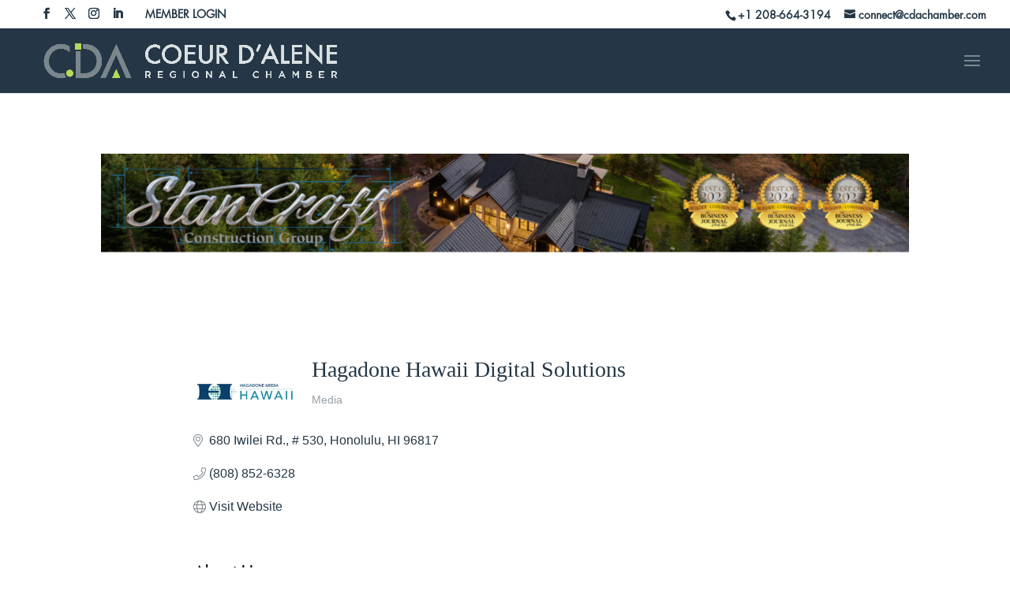

--- FILE ---
content_type: text/html; charset=utf-8
request_url: https://www.google.com/recaptcha/enterprise/anchor?ar=1&k=6LfI_T8rAAAAAMkWHrLP_GfSf3tLy9tKa839wcWa&co=aHR0cHM6Ly9idXNpbmVzcy5jZGFjaGFtYmVyLmNvbTo0NDM.&hl=en&v=TkacYOdEJbdB_JjX802TMer9&size=invisible&anchor-ms=20000&execute-ms=15000&cb=gjxus8ikc0yf
body_size: 45614
content:
<!DOCTYPE HTML><html dir="ltr" lang="en"><head><meta http-equiv="Content-Type" content="text/html; charset=UTF-8">
<meta http-equiv="X-UA-Compatible" content="IE=edge">
<title>reCAPTCHA</title>
<style type="text/css">
/* cyrillic-ext */
@font-face {
  font-family: 'Roboto';
  font-style: normal;
  font-weight: 400;
  src: url(//fonts.gstatic.com/s/roboto/v18/KFOmCnqEu92Fr1Mu72xKKTU1Kvnz.woff2) format('woff2');
  unicode-range: U+0460-052F, U+1C80-1C8A, U+20B4, U+2DE0-2DFF, U+A640-A69F, U+FE2E-FE2F;
}
/* cyrillic */
@font-face {
  font-family: 'Roboto';
  font-style: normal;
  font-weight: 400;
  src: url(//fonts.gstatic.com/s/roboto/v18/KFOmCnqEu92Fr1Mu5mxKKTU1Kvnz.woff2) format('woff2');
  unicode-range: U+0301, U+0400-045F, U+0490-0491, U+04B0-04B1, U+2116;
}
/* greek-ext */
@font-face {
  font-family: 'Roboto';
  font-style: normal;
  font-weight: 400;
  src: url(//fonts.gstatic.com/s/roboto/v18/KFOmCnqEu92Fr1Mu7mxKKTU1Kvnz.woff2) format('woff2');
  unicode-range: U+1F00-1FFF;
}
/* greek */
@font-face {
  font-family: 'Roboto';
  font-style: normal;
  font-weight: 400;
  src: url(//fonts.gstatic.com/s/roboto/v18/KFOmCnqEu92Fr1Mu4WxKKTU1Kvnz.woff2) format('woff2');
  unicode-range: U+0370-0377, U+037A-037F, U+0384-038A, U+038C, U+038E-03A1, U+03A3-03FF;
}
/* vietnamese */
@font-face {
  font-family: 'Roboto';
  font-style: normal;
  font-weight: 400;
  src: url(//fonts.gstatic.com/s/roboto/v18/KFOmCnqEu92Fr1Mu7WxKKTU1Kvnz.woff2) format('woff2');
  unicode-range: U+0102-0103, U+0110-0111, U+0128-0129, U+0168-0169, U+01A0-01A1, U+01AF-01B0, U+0300-0301, U+0303-0304, U+0308-0309, U+0323, U+0329, U+1EA0-1EF9, U+20AB;
}
/* latin-ext */
@font-face {
  font-family: 'Roboto';
  font-style: normal;
  font-weight: 400;
  src: url(//fonts.gstatic.com/s/roboto/v18/KFOmCnqEu92Fr1Mu7GxKKTU1Kvnz.woff2) format('woff2');
  unicode-range: U+0100-02BA, U+02BD-02C5, U+02C7-02CC, U+02CE-02D7, U+02DD-02FF, U+0304, U+0308, U+0329, U+1D00-1DBF, U+1E00-1E9F, U+1EF2-1EFF, U+2020, U+20A0-20AB, U+20AD-20C0, U+2113, U+2C60-2C7F, U+A720-A7FF;
}
/* latin */
@font-face {
  font-family: 'Roboto';
  font-style: normal;
  font-weight: 400;
  src: url(//fonts.gstatic.com/s/roboto/v18/KFOmCnqEu92Fr1Mu4mxKKTU1Kg.woff2) format('woff2');
  unicode-range: U+0000-00FF, U+0131, U+0152-0153, U+02BB-02BC, U+02C6, U+02DA, U+02DC, U+0304, U+0308, U+0329, U+2000-206F, U+20AC, U+2122, U+2191, U+2193, U+2212, U+2215, U+FEFF, U+FFFD;
}
/* cyrillic-ext */
@font-face {
  font-family: 'Roboto';
  font-style: normal;
  font-weight: 500;
  src: url(//fonts.gstatic.com/s/roboto/v18/KFOlCnqEu92Fr1MmEU9fCRc4AMP6lbBP.woff2) format('woff2');
  unicode-range: U+0460-052F, U+1C80-1C8A, U+20B4, U+2DE0-2DFF, U+A640-A69F, U+FE2E-FE2F;
}
/* cyrillic */
@font-face {
  font-family: 'Roboto';
  font-style: normal;
  font-weight: 500;
  src: url(//fonts.gstatic.com/s/roboto/v18/KFOlCnqEu92Fr1MmEU9fABc4AMP6lbBP.woff2) format('woff2');
  unicode-range: U+0301, U+0400-045F, U+0490-0491, U+04B0-04B1, U+2116;
}
/* greek-ext */
@font-face {
  font-family: 'Roboto';
  font-style: normal;
  font-weight: 500;
  src: url(//fonts.gstatic.com/s/roboto/v18/KFOlCnqEu92Fr1MmEU9fCBc4AMP6lbBP.woff2) format('woff2');
  unicode-range: U+1F00-1FFF;
}
/* greek */
@font-face {
  font-family: 'Roboto';
  font-style: normal;
  font-weight: 500;
  src: url(//fonts.gstatic.com/s/roboto/v18/KFOlCnqEu92Fr1MmEU9fBxc4AMP6lbBP.woff2) format('woff2');
  unicode-range: U+0370-0377, U+037A-037F, U+0384-038A, U+038C, U+038E-03A1, U+03A3-03FF;
}
/* vietnamese */
@font-face {
  font-family: 'Roboto';
  font-style: normal;
  font-weight: 500;
  src: url(//fonts.gstatic.com/s/roboto/v18/KFOlCnqEu92Fr1MmEU9fCxc4AMP6lbBP.woff2) format('woff2');
  unicode-range: U+0102-0103, U+0110-0111, U+0128-0129, U+0168-0169, U+01A0-01A1, U+01AF-01B0, U+0300-0301, U+0303-0304, U+0308-0309, U+0323, U+0329, U+1EA0-1EF9, U+20AB;
}
/* latin-ext */
@font-face {
  font-family: 'Roboto';
  font-style: normal;
  font-weight: 500;
  src: url(//fonts.gstatic.com/s/roboto/v18/KFOlCnqEu92Fr1MmEU9fChc4AMP6lbBP.woff2) format('woff2');
  unicode-range: U+0100-02BA, U+02BD-02C5, U+02C7-02CC, U+02CE-02D7, U+02DD-02FF, U+0304, U+0308, U+0329, U+1D00-1DBF, U+1E00-1E9F, U+1EF2-1EFF, U+2020, U+20A0-20AB, U+20AD-20C0, U+2113, U+2C60-2C7F, U+A720-A7FF;
}
/* latin */
@font-face {
  font-family: 'Roboto';
  font-style: normal;
  font-weight: 500;
  src: url(//fonts.gstatic.com/s/roboto/v18/KFOlCnqEu92Fr1MmEU9fBBc4AMP6lQ.woff2) format('woff2');
  unicode-range: U+0000-00FF, U+0131, U+0152-0153, U+02BB-02BC, U+02C6, U+02DA, U+02DC, U+0304, U+0308, U+0329, U+2000-206F, U+20AC, U+2122, U+2191, U+2193, U+2212, U+2215, U+FEFF, U+FFFD;
}
/* cyrillic-ext */
@font-face {
  font-family: 'Roboto';
  font-style: normal;
  font-weight: 900;
  src: url(//fonts.gstatic.com/s/roboto/v18/KFOlCnqEu92Fr1MmYUtfCRc4AMP6lbBP.woff2) format('woff2');
  unicode-range: U+0460-052F, U+1C80-1C8A, U+20B4, U+2DE0-2DFF, U+A640-A69F, U+FE2E-FE2F;
}
/* cyrillic */
@font-face {
  font-family: 'Roboto';
  font-style: normal;
  font-weight: 900;
  src: url(//fonts.gstatic.com/s/roboto/v18/KFOlCnqEu92Fr1MmYUtfABc4AMP6lbBP.woff2) format('woff2');
  unicode-range: U+0301, U+0400-045F, U+0490-0491, U+04B0-04B1, U+2116;
}
/* greek-ext */
@font-face {
  font-family: 'Roboto';
  font-style: normal;
  font-weight: 900;
  src: url(//fonts.gstatic.com/s/roboto/v18/KFOlCnqEu92Fr1MmYUtfCBc4AMP6lbBP.woff2) format('woff2');
  unicode-range: U+1F00-1FFF;
}
/* greek */
@font-face {
  font-family: 'Roboto';
  font-style: normal;
  font-weight: 900;
  src: url(//fonts.gstatic.com/s/roboto/v18/KFOlCnqEu92Fr1MmYUtfBxc4AMP6lbBP.woff2) format('woff2');
  unicode-range: U+0370-0377, U+037A-037F, U+0384-038A, U+038C, U+038E-03A1, U+03A3-03FF;
}
/* vietnamese */
@font-face {
  font-family: 'Roboto';
  font-style: normal;
  font-weight: 900;
  src: url(//fonts.gstatic.com/s/roboto/v18/KFOlCnqEu92Fr1MmYUtfCxc4AMP6lbBP.woff2) format('woff2');
  unicode-range: U+0102-0103, U+0110-0111, U+0128-0129, U+0168-0169, U+01A0-01A1, U+01AF-01B0, U+0300-0301, U+0303-0304, U+0308-0309, U+0323, U+0329, U+1EA0-1EF9, U+20AB;
}
/* latin-ext */
@font-face {
  font-family: 'Roboto';
  font-style: normal;
  font-weight: 900;
  src: url(//fonts.gstatic.com/s/roboto/v18/KFOlCnqEu92Fr1MmYUtfChc4AMP6lbBP.woff2) format('woff2');
  unicode-range: U+0100-02BA, U+02BD-02C5, U+02C7-02CC, U+02CE-02D7, U+02DD-02FF, U+0304, U+0308, U+0329, U+1D00-1DBF, U+1E00-1E9F, U+1EF2-1EFF, U+2020, U+20A0-20AB, U+20AD-20C0, U+2113, U+2C60-2C7F, U+A720-A7FF;
}
/* latin */
@font-face {
  font-family: 'Roboto';
  font-style: normal;
  font-weight: 900;
  src: url(//fonts.gstatic.com/s/roboto/v18/KFOlCnqEu92Fr1MmYUtfBBc4AMP6lQ.woff2) format('woff2');
  unicode-range: U+0000-00FF, U+0131, U+0152-0153, U+02BB-02BC, U+02C6, U+02DA, U+02DC, U+0304, U+0308, U+0329, U+2000-206F, U+20AC, U+2122, U+2191, U+2193, U+2212, U+2215, U+FEFF, U+FFFD;
}

</style>
<link rel="stylesheet" type="text/css" href="https://www.gstatic.com/recaptcha/releases/TkacYOdEJbdB_JjX802TMer9/styles__ltr.css">
<script nonce="6q-Uk3KT13wCqGvk1s0b5A" type="text/javascript">window['__recaptcha_api'] = 'https://www.google.com/recaptcha/enterprise/';</script>
<script type="text/javascript" src="https://www.gstatic.com/recaptcha/releases/TkacYOdEJbdB_JjX802TMer9/recaptcha__en.js" nonce="6q-Uk3KT13wCqGvk1s0b5A">
      
    </script></head>
<body><div id="rc-anchor-alert" class="rc-anchor-alert"></div>
<input type="hidden" id="recaptcha-token" value="[base64]">
<script type="text/javascript" nonce="6q-Uk3KT13wCqGvk1s0b5A">
      recaptcha.anchor.Main.init("[\x22ainput\x22,[\x22bgdata\x22,\x22\x22,\[base64]/[base64]/[base64]/[base64]/ODU6NzksKFIuUF89RixSKSksUi51KSksUi5TKS5wdXNoKFtQZyx0LFg/[base64]/[base64]/[base64]/[base64]/bmV3IE5bd10oUFswXSk6Vz09Mj9uZXcgTlt3XShQWzBdLFBbMV0pOlc9PTM/bmV3IE5bd10oUFswXSxQWzFdLFBbMl0pOlc9PTQ/[base64]/[base64]/[base64]/[base64]/[base64]/[base64]\\u003d\\u003d\x22,\[base64]\x22,\[base64]/DuB83w4XCoisEPcOkwr9Cw4DDoMOew5zCosK2D8Oqw4fDnFMfw5Fnw4B8DsK4HsKAwpAUTsOTwoo1wpQBSMO1w6w4Fz3Dg8OOwp8Cw4wiTMKJIcOIwrrCssOiWR1BWD/CuQ3CnTbDnMKyYsO9wp7ClcOlBAILJw/[base64]/CgcOuJMKvY8K7wrrCoz7Cl8KsdMKaOEY1w6DDhMKIw44SDMKqw4fCtSjDlsKWM8Klw7Bsw73CpsOmwrzClQg2w5Qow6zDucO6NMKPw6zCv8KuaMO1KAJAw4xZwpxqwr/DiDTCisOWNz0dw6jDmcKqdwoLw4DCsMOfw4Aqwr7DucOGw4zDl2d6e13CvhcAwpfDlMOiEQ7CtcOORcKLHMOmwrrDiSt3wrjCpUw2HU/Dg8O0eUVTdR9/wplBw5NUIMKWesKeZTsIITDDqMKGXhczwoEFw4F0HMO3QEM8wqzDvTxAw4bCu2JUwrrCkMKTZDNmT2csHx0VwqfDusO+wrZ9wpjDiUbDvMKIJMKXJWnDj8KORsKAwobCiCLCv8OKQ8KOdn/CqTPDqsOsJBPCsDvDs8Kkb8KtJ24/flZ5JmnCgMKpw5UwwqVYLhFrw4jCq8KKw4bDicKww4PCgiIzOcOBAQfDgAZ0w4HCgcOPQMODwqfDqTDDtcKRwqRwNcKlwqfDpcO3eSgaUcKUw6/CjHkYbWF6w4zDgsK1w50IcQ/Cm8Kvw6nDq8KcwrXCihQ8w6tow4jDpwzDvMOeWG9FLH8Fw6tgRcKvw5tSfmzDo8KawofDjl4pD8KyKMKjw4E6w6hWB8KPGWDDljAfRcOkw4pQwp8nXHNdwrJLRHvClx/DpsK0w5pLP8KJUhbDjsOEw7XCkT3CqsO+w7zCr8OZVMO/MmLCgsKNw5PCrj0BS0vDsXTDtjrDjsKVR0dOAcKhCsOhAEYOOh0Bw5hnOirCq2RNN0tZfsOeeB3Cu8OrwrPDpRo/IMOddRTCoUvDvMOvCGZzwrVHEibCllQ9w5HDokjDs8KycA3CkcOpw7gRJcO3K8OSRjfCtzNTwrzDrzHCm8KTw4vDlMKOME9Lwo9Tw7FoesKhK8OKwr3ClFN1w4vCuBpjw6bDtXzDu0c9wpgtdMOSG8Orwq4tDiHDmQYvGMKtUkHCqsKrw6B7w4Fcw7gowq/DjcKXw6/[base64]/w7UKwq/Cv8OJw57DrEHDuCjDvcKVNU5wQSPCg8OTwqHClBTDvSNafQ/DiMOTZcOew6t/YsKuwqjDpsKif8OtZcOgwrExwp9nw7hfwrTCvErCiF8lT8KPw5V3w5gXDHofwpo+wonDqMK9w7HDs1JnfsKgw5fCrStjwo/DpsO7e8OcTl3CjXDDlgPChsKhT1vCvsKjK8KDw6R7DgQIZVfDuMOgfjHDiGMDITl0Pk7Cs03DucK2FsO5G8OQTGHDoG3DkjrDr1RJwqUtW8O7WcOUwrPCi38VTSjCrsKvKRtUw6lywq8dw7JjWRIlw68sG3DDoS/[base64]/aMOdN8KKZxHDoMOgRcKDwr4zwrLDqBnDjidzOChjJVXDusOYK2PDncKaOcKXBkVLGcKMw4RXbMKsw6lYw43CljXCl8K/QkfCpjDDmnTDlcKyw5FdccKpworDlcOiGcO1w7vDtsOqwoRwwoHDncOqEgoYw6HDvkY1VyTCv8ODFsOZJysbaMKyO8KEDEA6w40lDxzCuDHDjX/CrMKtPMKFLcK7w4xCdmZUw51yOcOVXjsNUjbCrMOIw6IFBkxvwot5wrDDpAXDoMOQw4jDmn9jLTUtCUJKw4Y2wqhTwpxaBMORfMKVesK1Ug0NGQ7Dql0/dMO1HDcOwpPCpydDwoDDqnTCmUTDmcKqwrnCnMOXEMKUUcO1FlLDt1bCncOlwrPCicKaM1/ChsOxT8K/wp3CsD7Ds8KeX8K1EnlSbwY9MMKCwqzClGXCqcOBPMOIw4PCgz/Dh8O/wrsAwrMOw5I8PMKjCCzDjMKUw6fCkcOpw50ww5d7BTPCqVUbZcOVw4fDrn3DpMOoR8OkZcKtw7dkw7/DsVHDindHQMKyY8KbLkw1OsKNYsK8wrYcN8KXflzDlcK7w6PCp8KWZUvDi2Mtd8KhBVjDvMONw6RGw5BJJBUtG8K8YcKbw4nCv8KLw4/Cs8O8w53Cp2LDssKUw5J3Mh/CqmvCkcK6eMOIw4XDhFZww7fDoxwOwrTDqXDDgQk8ccK4wo4cw4how53CpcOXw6TCtVZeJD3DisOOekcIWMK+w6ccHVTDjsOiwrXCrB5Tw6QzZHcCwpIcw4zCgsKPwqolwpnCgMOzw6xgwqkgw4hdHBzDmVBSFidvw7QOW3d/[base64]/wqZ3Gx3DsntrP8O/w40Wwr3Dj8KvG8OgQcKvw5vDmMOsam9Ow4TDtcKwwpwpw4/DsGTCkcKtwop0wrhXw7nDlMO5w4s/QhHCrh01woA0wq3DrMOww6NJGmcOw5dpw7bDoRnCv8OPw707wqpFwpYeNsOhwrTCrwoywoQnGmATw57Dvm/[base64]/Cv8OeDMORd8Opw6HDqSfDm8K/O8Ofw65PdsKmRmvCosKIA0lZKsOtNEHDh8OofTHDlMKew5/Cj8KgGcOlaMKUSn5cGyrDscKjOFnCqsOEw7jCoMKyX33DvDk5VsKVH0/Cp8Oxw50uK8Kzw6RJJcK6MMK3w5jDucKewq7CiMOZw6h9c8KawowaLwwCwrrCqsKdHBBAMCdnwognwphHeMKuUMOkw59hCcKbwrQvw5ZGwovDuEACw7t6w6kFOFI7wozCqFZiE8Oiw7B2wp4Iw6dxdsObw7DDuMKgw5g8VcOAAW/Djg3Dg8OewqrDqHzDomvDicKJw7bCkTjDuWXDrCLDqMKZwqzDiMOASMKjw5EmFcOMS8KSOMO+CcK+w4Qcw6Qsw4DDpMK8wpxtP8K+w6TCuhloZsKXw5t9wpMPw7N/w7dibMKMDMKxKcONLzQOdhpaWi3Drx7CmcKBVcOYwpdXNQo0IMObw6nDhw3Dn0RtVMKgwrfCt8OFw4HDlcKrM8Omw5/DjyvCv8O7w6zDgDUUCsOrw5dnwoA3w75WwqdLw6lGwotKXgFVGsKAGsKPw65JVMKKwqrDqcK8w4XDisKiWcKedBTDrcKmXnRGM8KkIQnDocKMP8OePBkjKsOYBiYAwpDDhWQgbsK9w5YUw5DCpMKUwp7CicK4w6/CsD/CpAbDi8KJfwxdbys4wovCtW7DvXnChRXCtMKJw4YSwqklw650ATBMYUPCsHgHw7Apw6BewoTDgHTDhgbDi8KeKnFBw7jDucOmw6fCoTzCqsKeesOuw4ZKwpMSQypUQMKywrzDucOdw5nCjsKkY8KBMyrCmQBfwojCtcO/[base64]/[base64]/DgsOyw4TCgnR5w61lwr/CqTbDshtFw7LDnBLCmcKYw7oCR8KxwqfDpFXChW/DhcKKwr0zFWMuw5UPwo8sdsO5KcOOwr7CpibDn2PCgsKtYQhCc8KnwobCnsOYwofCuMKfNDZHTQDDp3DDjsKQc25JX8KUd8OZw5DDt8O4CMKyw5AaWMKMwqtvFcOpw5nClCJkw5bCq8KHcMO/w7ECw5NRw7/[base64]/DuT/CjXRBfS3Ds8OCWcKewqVxw4kEYMKgwprDtV3DrDt6wpM3KcOgAcKXw57CqQ9hwqdVJC/Dh8KowqnDgGXCtMK0wq1xw6NPSEnCuzADXUzDjUDCgMK7WMOiMcKHw4HCrMOgw4srAcOowpQPak7Dt8O5My/CimIdPRHClcO8w6vDrMKOwps4wpPDrcK0w5NWwrhYw4wGwonCly1Lw7krwqwBw6k9esKXcsOLQsOgw5ExO8KHwqU/d8OPw78YwqNKwp5ew5zCtMOaE8OAw47ClAkawoMpwoIjTlFgw4DDusOrwrjDvjPDnsKqYsK7wpo1dsOGw6dJGVrDlcOBwqjCmUfCgsKyD8KcwozDhEfCg8K7woYawrHDqhJGaiANVsOgwqUcwozCqMK1dcODwpXCgsKAwrnCtsOTLQ8IBcK/OcKWWAA7KkDClSNOwq4UWUnDlsKtGcO2ZcKlwqpbwpXCnhECw6zCgcKVO8OWIiXDnsKfwpNATQrCicO0bVZcwrogesOrw6Uiwp7CmQzDlDnCjAbCncOYMMKnw6bDtnnDksOSw6/DhQQmLMKyNsO+w4/[base64]/fcKCwobDr1QPc8Kiw5AOKMOBMlfCrsObw5zCvcOIwrAbQnw7PGcwTTRPV8O8w5R6Cx/DlcKBBcOsw4Ycf1LCiwrCqFvDn8KNwq7DhB1LX00Lw7NRMCrDsQFlw4MCNsKsw7XDvXDCtsK5w4FAwqDDs8KDS8K2R2XCgcO4woPDicOfCcOww5zCnsK/w4Ukwrs4wpdewo/CkcOew5wXwpbCqMKgw5DCiC9PGcOrJMKkQXbDmFQPw4rDv0Mrw7TDrx9vwoMAwrzCvxrCuWF2FMKywppiKcO6IsKuH8KHwpQ/w5TClj7CocOHDmAnFSfDrUXCrzxIwpp7b8OPEGRmS8Odwp/CvExmw7tmwqfCli5kw5rDiTUecBzDgcOkwqQSAMOAw4DCnsKdwoZZCQjCtF82QGkbGsOUF0FgbGHCqsO/aDxLTFVvw7XClcOywpvCjMO9Y1s8PsKVwo4Gwr4fw6HDs8KDPzDDnSduZcOvdRLCo8KmKDzDsMOzMcOuw7pewpjChQvDlHDDhAfChHvDgF/DlsKSbUMuw51qwrArAsKEbcKDOC0JHy3CgxnDoTXDj3zCvVDClcKvwo9yw6PDv8K0HErDvgnClsKbfHDCm1/DlcKow7cdM8KEFk8Rw7HCpUvDsSrDg8KAWMKuwqnDmjM6R3/ClAvDuGTCkgYNZzzCscO4woE3w6jCusK2OTfCnyFEb0nClcK3woDDtRHDt8OHM1TCkcOuL1Z3w6d0wojDl8KMZ2zClsOJBEoZacKkJFDDrxvDqsOhEmDCtSsnDsKJwrjCjcK7d8OpwpjCpxgSwphvwqxaSg7CoMOcAMKuwpp4OHNEPwNlJcKaWChYd3/[base64]/CiRDCrsOYIl/CnsO/w50WwrjCmR3CtcOoFsOMw5YWJHEYwqXChzhTcgPDpFs5ajAww64Lw4XDhsOaw40kKzsZPyd5wovDvXnDs0YKLcOMFiLDt8OfVibDnBXDlcKeGjp6QsKIw4fDmUsxw7XCuMOqdcOKwqXCiMOiw7Ndw4HDrsKxYWjCvEp/wo7DqsOYw4VCfhjDgcO/QsKbw6kTHsKPw4fCg8Opw5DDt8OmGMOEw4XDocKPd10vSQwVIWwGwqskSRlLJXExFsKwGMOof1/[base64]/DvxTDt8KkE8O6d35Iwo/DucK3XRpLwpAfb8K9w4nCrBHDrsKmXibCqcK7w5XDgsOzwoI+wrfCoMOkbHcdw6zClHHCli/CsWYHZzYHUi8fwojCv8OLwo0+w6rCo8K5TkTCuMKhGyXCuXTCm23DmywPw7pww5PDrwx1w7zDsAVmCgnCuSBPGHjDmCF8w6jCs8ONTcO2woDCtMOmb8KyZsOSw6I/w6U7wqDChAfChDM9wrDCkwdpwr7CkDjDo8OlYsO7SlEzA8K7CmRawoXCrMKJwr5ze8OxQ3zCrmDDmCfClcOMJi52KcO7w6DCjBrDo8OGwq/DglFHe0nCtcOTw4rCvcOKwpzCozFGwrDDl8O1wohow7gow6AUJ1A/w6rDhsKRGybCmMOkVRXDvhnDqcOlHRZIwoQHwpYdw5pqw4nDuSQtw54YDcOrw6kSwpfChgZYb8O9wpDDhsOaCMOBdzJ0WW43IDXCt8OPU8OvGsOaw5c2TMOMCMOwa8KsQsKWwpbCkTTDhzNebSrCisKkeh7Dg8Otw5nCjsO9fnPDncOrVA9DVH/DjnADworCiMKsZ8O0a8OSw6/Dh1vCn0h1w6/[base64]/woBNM8OqwokFw5rDi8KPTnrCjMKhQVrDlSwZw50sYsKEQsOZGsKrwqoWw43CrmJ7w7o6w6Euw70zw4ZuWcKgN3USwqFEwohuCTTCrsOww67CnS8ow6NsXMKlw5nDucKBdx9Rw7DCgWrCgDjDrMKHaTwBwqrDqUwGw6bCjCN1ZkLDn8Owwqg2wo/CpsO9wpslwo41UcOTwoHDiVXCtMOhw7nDvMOVwpYYwpEIBGLDlwtFw5N4w7UzWjXCiQZsJsO1RzwNeR3DnMKzwpfCslXCnsO1w5MHKcOuMsO/w5UPw7bDrMK8QMKxw7wqwpQQw7lHUkbCvSkfwqtTw5kXwpbDpcOuLMOjwobDqDciw7QbQcO/QU3CrR1Ow74XDW1Rw7/CrHBpRcKAQMOVWMKLJ8KXQF7CrBbDoMOuGsKsDhfCtVTDtcKVDMOjw598RsKPCMOOwoTCocOEwpAAVsO/wqfDvgbCl8Olwr/Ci8OrO0RrICzDlUDDiysXAcKoIxbDoMK/[base64]/PHXDhm1sN1/Cq8OqdMK/YcO7w4hFVMKLwoNTeXAoBwPCvl4eHw9Sw5hSSwwsUicxG2okw7lsw78QwpkRwrfCsBcpw4Y/w7Z0QcOOw7oUD8KdKsKYw5Fuw6ZnZUlowq1vD8KSw6RowqPDvXZgw79sf8K3eTxcwpDCtsKuYsOVwrs4KQQaSMKcMFHCjiZ9wrLDsMOdNnjChx3CuMOUG8KNZsKlXMOOwrjCnkwXwrUBwqDCv3jDgcODCcOqw4/[base64]/[base64]/[base64]/w5BFw6wbTgI0PcOBHmbCrl/[base64]/Dv3EyDcOCw5BXw5trw5UlCcKxZcKgPsOPasOnwoEuwp1ww5cSX8KmDcOECsKWw6PChsKvwp7DmxFZw7vDkkw3G8OOSMKZa8Kpd8OlEBdSWMOOw6zDkMOfwo/Ct8K1SFhvdMKlc3MMwr7DlcKJwo/Dn8K4C8O7Sx0SZFYpb0djVsOoYsK8wqvCu8OVwo0mw5fCnsOjw75nScOeYsKNVsOgw5Aow6PDk8O8wprDiMORwrkOJ0bDuU7DgMKECiXCpcK7wojCkRrDsVrDgsK/woNhBMKvU8Omw4HCvCjDrw05woHDmsKIXMOzw4LDtsOEw7p/AsO0w5XDv8OvcMKDwrBrR8KBWDrDi8Kcw63ClWcSw6DCscOXZkfDlELDvMKcw7Yww6IhFsKpw795UsOfUjnCoMKBNTvCsVjDhSxvSMOpdw3Dp0rCsBPCpXjCmnTCoz8QUcKjEMKfwqXDqMKMwoHDmFrDlWfCmmLCoMOlw5kvOj/[base64]/Cp8KJIFdiH8OLRMKYBUE5w5R2wr1Rw78Xwp40wqTDsQDCnsOKbMKyw5REw6zDo8K7LsKHwr/DnVN6FzHCmm3CgMKCK8KWPcOgfCkSw4Uyw4bDrHlawrrDrVpUbsOVPG/Ds8OEN8OLeVRsCcOIw7U7w5MEw6PDvDLDkV5mw7cRSFTCg8OEw7TDp8KxwpobZj5Ew4lUwpTDqMO9w6UJwpRkwqnCrEQ2w65Xw498wpMmw6hiw4TCgsKWOkjCvztRw7Rqahonw5jCp8O1PMOrJm/DnsOSYMOYwpLCh8O/AcOpw5vCicOXwrZow4QkLcKlw5AbwrIZPH1ZaFVVBMKSPX7DusK8bsOTZ8KGw5wKw6l0eR0nZsKPwr3DliUNB8KFw7nCjcOFwqXDhAEtwrTCn0NWwqAvwoFkw5/[base64]/[base64]/wqrCmSrCp8OhwqXCqDdRHRZwSyXDtWBVw5rDgylhwoFZMlrCg8Oow73DlcO4fErClw/[base64]/[base64]/CqFjCrDTDuXXCsQtMw4QvLiA5GmVkw40JbsOXw47Dk0PCocKoDV3DgDTCiTfChRR8ckAcbxctw7JWHcK/e8ODw6ReeFPCqcOWwr/DrT/Ct8OOYS5XWAnDnsOMw4cyw79tw5fDjlQQEsO7M8OFNX/CjSkpwrLCj8Ktw4MNw6YZcsOBw5Iaw657wo5GVsKtw6HCu8K/CsKvVlfDkwA8w6nCoR/[base64]/w5sQL0rDg8OAw4jCtcO+w69DwplQRlrDixDCsB3CpcODw4rCni0HasO+wqbDr3tAAxbCnAAFwoR5WcKUQgJKVnfCslhfw54ewpnDgjjChkYMwqwHNWbCsnLDk8OBwr5CbU7DjMKFw7fChcO4w4sjYMO8ZCjDlcOQGgtGw7wQWzxsWMObMcKLGH/[base64]/CkWkHAcOkBHp7wr1BZcKLGsK9w6rCqhtIwqprw5fCqRXCimTDisK/LwbDvjTCnHhMw7syBSHDlMKzwqUtEMO7w5DDlGnCvmnCjANRa8OZbsOAKcOIBzguBH8RwpkBwrrDkSYeMMOTwrfDkMKOwpstVMOUacKsw68Nwo8zD8KAw77DjCnDvH7CjcO8cS/ClcKzCMO5woLCmXYyNVDDmA3CosOvw6FyJsOVGcKowp9Vw5oVTXvCq8OiHcKBKjpCw5HDiGtuw7BSU2DCsjJ/w5V/[base64]/CvcOeeMO9cETCrsK+wpnCtsOHw55vwpnCjSIDcBJOw53DosOhMQk8HcKtw5FtTW3CrMOHEUbCq2JIwokxwoc6w4dPGBABw6HDrMKefC7CoQtrw7nDoU9rdcONw6PDncKKwp9qw6tTD8OHBlDDoCPDolVkTcOewo0rw77DtxB7w5BNRcKJw7zCgMKIUz/DuXlFwp/CkUd1w65makLDpgvCrsKRw5XCszzCmzzDqVRjeMKawrLCj8K7w5XCrT1iw4LDhsOLNg3Co8Okw5DDtsO4SVAlwrTCkSogLEoVw7DDqsO8wqrCvGpmLSvDizrDrcK/[base64]/[base64]/DphXDuSokTml1w73DqcKrw4k+wpUWIMK+wpUNwrnCv8ONw7/DujjDksKbw6jCiWomNSLDt8Oyw55HNsOTw4NDw4vCnXJdw7V/ZntEOMOnwptVwoDCucK9w4hOKcKNAcO7esKtMFxaw41Nw6PCucOGwrHCgX7Cv1FfZmcuw4PCkh8Rw75UFcKlwphxV8OdaRhdblkTS8KkwqjCt3wNJsKOwqRFaMOoHcKmwq7DlVc8w7HCi8OAwqhqwopGQMORwr/DgBPCh8K3w4vDpMOPUsKaWybDiRDDngHDoMKtwqTCh8Kjw6xJwqMJw5LDuxTCu8O+wqDCmlzDpsK+B3M7wr5Rw6Q2dcK7wpQ5RMK4w5LDlhLDsnHDqRwHw5E3wqDDiU7CiMK/LsOJw7TCnsKQw69IawrDp1N5w54kw4xtwqJrwrl3BcKWQBPCjcOkwprCusKgQjtswrV5VmpDw4rDvWbCl3YpcMOwL0TDglfDg8KUwrbDmTkDw7bCjcKiw50OScKRwo/DgTbDgnzDjjA9wqnDv0fDk3AWLcK7CMOkw5HDu37CnWfCmsOcw70pwph5PMOUw6QGw7sDbMK+wrYuLcKldgFVQMOjRcO9ChgFw5Q/woDCj8OUwqtNwoTCrBvDuyB/MgrCrSbCh8Olw6h/woTCjwnCkDV4wr/CncKDw7LCkT8JwpDDinXCjsO5bMKRw7DCh8K1wq7DmmQYwql1wrfClMOUNcKHwojCrxIuKRV3bsKVwrJITAt1wpt9T8K7w6rDusObAA/Dn8OvYsKSU8K2MmcKwr7Cj8KedFfCi8KtCmzDjMKmR8Kywqw5QBnCpMK7wpTDtcOlXMKXw4NEw41lKhUKfXwbw6DDtMOOfwEeFcKkwo3Cq8K3wq84wo/[base64]/DsDVJw6nDvcK4BsOzwrzDmlTCvcKqSEHCq0lGw4kgwolFwrVHfcOTHn0JV2RBw5kGCg3DtMKGccOZwpfDnsKTwrd0BmnDtx7DulVaLAjDscOqAMK2w60ca8K2FcKva8KAwpE/fyUZVCzCkcKDw5MJwrzCucK+wrw0w7t1wpUYL8K5w5JjQMKHw4tmAXfCt0RFBBPCpV3CswUjwq3DjRHDlMOLw5fCnDg1UsKrTDE/W8OQYMOJwrPDpMOcw4oJw4DCusO0a0nDkG8dwoHCjVJCZMK0wrMcwr/Cjw3CqHZ8VhsXw7nClsOAw7hkwpc4w5LDgcKPGSzDpMKdwrs1w48fFcORTz3CtsO5wonCl8OVwqDDp2cUwqbDm0QUw6MPWkLDvMONJwVqYAwAY8OuF8O0MkBeH8Otw6LCvVAtwq15WhTDhHpTwr3CqXDDn8KXDThQw5/ColRswpPCpQNHQ3nDoxXCghLCucOWwqTDrMO4cWHClSDDt8OGJRd0w4nCpFtFwqp4bsKBN8OybhN5w5EHXMOGP3okw6oGwpPCh8O2R8OiZC/ChybCrwnDs1rDl8Otw5HDgcOQw6I/BcKEfRtFIgwsHDbDjWPClyfDin3DkVRZM8KoJ8OCwo/[base64]/DmcOTGAzCkcOWwoDCux/Dvg5fIy4cABfCnUHCrMOySA9vw67DkcKzN1R/[base64]/DjMKvS8K1bj/CqMOAw6DCicK1w4fDmcKywqfCpSfDnsKRwrkkwqPCisKkKH7CsgBJX8KKwq/DnsOTwq8Dw4ZScMO6w4tQHsObR8OkwprCvxAPwofDg8OhWsKGwpxGBkcMw45tw7XCiMOMwqTCvjXCusORRiHDr8O1wqTDs11Pw6hUwoJTVMORw7MNwqHCrSoQRztjw5DDh0rCnkIdwpAAwp3DrsKRKcKawqxJw5ZAacOjw4p5wr8Rwp/DnQ3CisKewpgESi5jwp1KGAPDlD3DvFZddyZew75RM0JfwoEXG8O/bMKvwrTDqXXDncKzwoDDgcK6wrlgVgPCuVwtwotZIMOEwqfClmhxI0jCgsO8G8OBKhYBw5DCqFzChXpRwrlZw77CncOpRjdzeXVSb8OSVcKFa8K5w6HCjsOewpgxw6gcF2DCkMOEYApFwr/DtMKubywNY8KEFGjDp3xVwqw6E8OOw74DwpRBAFd3JRk6w5MpI8OJw43DsC03WCHChMO/bRnDpMOywocTMDI1NGjDoVTDt8KZw7PDgcKqHMOVw4NVw7/Cu8OIfsOgaMKyXnNEwq8NNcOHwowyw5zCmEbDp8KDF8Kzw77Cm2XDtH7CqMKSY2EWwrMld3TCqHvChEPCo8KvJhJBwqXCvVPCg8ORw57Dm8K3dDsWZsOEwpXCsR/Dr8KID15Yw74JwojDlUTDkhlgCMOsw4bCqcOvG2TDn8KaWhbDq8OURR/[base64]/CuMKtZsOGwpjCpMOEwp1MwrBPaRkRUykwBF7Ctk8eLsKXw67Cigw7Ax/DtiwQe8Kqw7fDoMOlUMOQw4Zewq07wofCqzpmw4Z6YxcseSdMF8OxG8OIw6pSwpjDqcKJwop6I8KZwphrJ8O3wrIrKwYgwpp/wrvCjcOkLcKEwp7DlsO4w4bCt8K0ZF0EGSLClWBZb8OIwrLDp2jDgRrDokfDqMKywr93ESPDny7Dk8KBWcKZw78ww5RRw4rCuMOgw5l1Wh/DkAp6SX4KwqPDl8OkA8OHw43CiWR1wqUJWRfCksOjUsOGLMKpQsKvw4bChEl7wr/Cu8Kowp5nwpDCgW3CuMKwYsOaw6Zsw7LCuy3CnQB7fAzCgMKnw51IUm/[base64]/wrrDmTMBwoA3w4U1w6sPw5IXTSXDlzkvF8Kaw7bCnsOuYcKrSj3DvVsowqchwo/CiMKrRm1mw7/CncKYPmrDmcKpw6jCs2/DjsKTwqkJK8KMw4BHewLDt8KWwpvDnwLClS/Do8OXAXnDnsONXnnCvsK6w4omw4DDmitbwp3DrV7DoTnDoMOTw73DkGMpw6vDqcK0wq/DhXzCkMKAw4/Du8OVWcK8PA8VNcKUVkgDbH0pw507w6DDlAXCgVLDvcOPRS7Do0nCmMO6L8O+worDp8OnwrIVw4/Dun7Ckk4JDHkvw7fDph7DqsObworCtsKIeMKtw6A6KVtKwpt3QV4FCGVcB8OaNQ3Dl8K8RC4qwq89w5TDr8KTfsO4RjvCkHFtw4sNClbCuGQResOIwqfDqEfCpVdDdsOeXihdwqzDo2Miw5kYasKYw7nCgsOnAsOHwp/CgkrDqTUDw4Zrwo7Dk8O6wrNhOcKEw73Dp8Kyw6YdC8K6UsOHC17Cgz7CssK1w6VES8OIGcOvw601AcOcw53Cln8Ww6LDigvCkQcUOgJMwo4HT8KQw5/[base64]/PsKwOkNqacKpaznCrMKdNkF4wq4ZwpV5eMONccKhdgV6w7Yfw6zCsMKNZS/[base64]/[base64]/CswXCvg/CtTjCk8O1wo7CiMKQY8Otw7t2VMOow6Iaw6pNScOFTCfCmVl8wrPCu8KtwrDDgU/CkgvCo0xHbcOuWMKYVBTDi8OwwpJJw7JiSDjCngvClcKTwpzCqsKswrfDusOCwpjCu1bCkBQMDQPCvyBLw6fDjsORLDgsVipaw5/[base64]/CvVpJw4vDn8K4ak3DmcOJwoI9wrQpI8K1JsKHZ3LDglDDkyYXw7kPZ1HChMKxw5bDm8OLw5XCh8Kdw6cTwrB6wq7DocKywpPCo8OSwp4Ow73Ckw7DkGwgworDr8Kxw5fCmsOTwq/CgsKbMUHCqsKvUWkAC8KQD8KhXlbCrMK6w6lHw5LCusOOwqHDuRRdbcKWHcKlwoHCgMKjNknCpR5ew4rCp8K8wqzDpMKDwoc5w5sFwrnDmsOEw4vDjsKBJsKsQT3DtMKTJMKkaW/DgMKUAVjCk8OlR1vCkMK2PcODRcOXwrQuwqUPwqFBwqbDohHCtMOBWMKUw53Dow3DjiIGFRfCnQMNUVXDhCfCinbDk27CgcKdwq0yw4PDl8O2w5s0w64VdEwRwrAzCsO9YsOgKcKgwpZfw7Atw6PDijPDkMKxE8KTw57ChcKAw7hkQ3/[base64]/fMOKw6Rew73CssKtP2khw7/[base64]/GAbCmsO0wpXDrsKSw7nDpkNDfAg0SCJ3HsOlw5tZRF7DkcKfHMKMVznCgyDCtDnCh8OOw4bCpS3DrcKCwr3CtcO5C8O4OMKuFGnCqEYXbcK4w5LDqsKzwp3DoMKjw5N0w6dbw4bDksKZZMKOwozCu2zChMKAX33Dh8O/wrAzEBnCvsKCJMO1RcK7wqzCosOlTh/ConbCnsK4w5U5wrZCw4xmVHM/BDdjwoLDljjDlRpoYDFVw5YHbxI/OcOZI2F1wrgsVAI2wqkzW8KMcMKiXDTDjW3DusK9w7jCs2XCtcOrITYLGnvCt8Kcw7HDsMKITsOJZcO0w4vCsAHDhsKGG23CgMKHD8K3wobDssOUZCjCgzHDm1fDgcOHQ8OSScOXH8OIwqguGcOLworCmMK1dRLCjjILwqrCj10Pw5dYw4/DgcKUw7E3AcOkwpjDh2LDo2DDvMKqCUtVVcOcw7DDkMK8NkVJw6TCjcKywodEYcO5w4/DnwZUwrbDsxAxwrvDuRY5wr9xOsKkwpQKw6dpSsODdGLCqQkSe8KXwq7DnsOVw6rCtsKww7JuYBrCrsO0wo/CsBtVWsOzw4h8HMOswoVuZMO1woHDqhJEwp5cwqTCuHwbV8Ouw67DiMOGEsOKwqzDvsKrLcOvwpDCiHIOBnVfSA7CvMKow7BhMcKnUjtnwrHCrGTDgU3Dm0MDNMOFw4sWA8KXwqUvwrDDs8O3Fj/DuMKMJDjCi2fCscOQVsO2w43Cl0MEwonCgcO1w4jDnMKvwp3Cn145OMOIIlZsw7/CtcK7wpXDrsOIwofDlsKwwr41w5hgbMK1w7bCjBYTVVQVwpI1S8KFw4PClMKJw7Uswo3Cj8ODMsO9wozCrcKDbFLDr8Obwq4aw4lrw7t4ei0lwrFWYEEOLMOicnvDlwcDB3VWw47Do8OwLsOAXsOuwr4fw4xGwrbCv8KXwrDCssOTEADDq1/[base64]/CjGDCmMK1PgZAQ1VlwqMrwqVIeMKHw5hyQlfCjMO7w6vDvcKDYcO3QsKow4rCl8KXwrXDjCvCk8O/w5rDqsKPWGMuwp/DtcOqwp/DvXdWwrPDk8OGw63CtCVTw5A2HsO0WhbCh8Oiw6x4RcO8OlbDiVlBDhNad8KMw5RiLFPDh3DDgiFvO1t/SzXDn8O9woPCoFLCjyczWBJ/wqR9EXwsw7DCoMKBwrhkwqh/w7TDksK9wqU6w4MkwovDpS7CnnrCqMKXwq/Dgx/CnnvDnsOYwq0ywq1Bw5t7D8OVwo/DiAITY8KAw6UyV8OZFcOFbcKlciAhasO4V8OYR1x5QFlIwp9hw6PDlSshScKGWFsjwq8tIGDCuETDjcOKwpkEwobCnsKUwpDDo1jDrmkrwrwOPMOqw6wLwqTDgcO/[base64]/DkMOmJsOvSsKdwqJGdjFowrXDvV04RsOHw7nCq3oZVsKIwp5Qw5YoUTo/wrFSAGQNw6dKw5s/biAwwrXDnMKpwow0wptrDh7CpsOcPzvDt8KKLcKCwrbDtR40cMKewoBQwocnw6prwp4EMFfCiTbDksKXfsOIw5oyfcKrwqvChsODwr4zwrgxdzsYwrrDqcO8Ch8HSzXCq8ONw4gcw4QfdWInw5nCpsOaw5vDuh/DosOpwq50JsKBdyUhMSYnw4bCrFTDn8OmQsOWw5URw6V5wrRdeHDDm2J/OjUCVW3DgA7DhsOtw70jwpTDkMKTR8KYw7F3wozDjXbCkhjDnhQvWlpGWMOlJyghw7fDtWg1NMOOw4EhZHzDiyJEw4RWwrdaNWDCsDk0w7/ClcKBwrJQTMKow6MyLx/DtQYAOHxTw73CicKoTyBvw57CpsOqwp3Dv8OzBcK2w6LDn8OWwo5Yw6zCmsOow4A6wprCrMOWw73Dnjlcw6fCqwvDqsKgNFrCmlPDnB7CrD9aT8KZC1TDlzp3w4Rkw6t4wojCrEoWwplCwo3DusKDw4tvw5jDrcK6OjQtBcKOL8KYOsKgwp/DhXfCqinChicjwpzChHfDtUY4XcKNw43CncKkw6/CmcObwpjCncOGacKYwqTDikrCsmrDscOYf8KuN8KPPx1Kw7jCjkvCscOaUsONVMKdBQcAbsO3HcOIVAjDiQR1TMKYw7DDt8Oow7/CozAyw4o6wrN8w55dwqHCrhnDnjEUwo/DhwHCicORfQoFw4Bcw6g8wpcnNcKVwp87N8Kkwq/Cu8KPVMKScjZFw5/CmsKEAEJcBm3CiMK0w4nCsTnDigDCq8KuFR7DqsOgw7rCgh0cUMOowqA8TnIYR8Olwp7DuC/DrnQ1wq9/ZsKqYBNhwoLCrcOoZ3owQyXDtMK6H3/ClwrCjsKfLMO0amQewoxvBcKEwq/DrCJTLsO4OsOxM0TCpsKgwqxcw6HDu1TDpcKpwrkfTw4Xw7vDqMKxwr9Ow5RuGMOhSjtnwo/DgsKUN2TDvjPDpwJyZcO2w7VYPsOzWH9Xw5PDowFrTMKYVsOcwqHCg8OGC8KowpHDhFXCusOBC2FZQxc8TGXDnTrCtcKHH8KNAsOKTnvDqFQpbxJhFsOEwqkOw5nDiDMiA3l2E8OnwoBCbGZabBpjw450woMsNXIHDMK3wpp/woRvHVk6Im5yFEbCrcOfOWITwp3CrsKyAcKhC1jDmSbCowg8fwLDvcOdV8KTSsOGwqDDk0bClRFyw4bCqRLCvsK7wo89V8ObwqxhwqkswqTDmMOlw6fDvcOfOMOqKwwBH8KsLnQZYcK2w7/DlW/ChsOwwqfCjMOjDDzCqjJyWsOFahjDhMOAIsOmHWTCqsOPBsODWMKyw6DDpEEuwoE9wqHDkMKlw45RTlnDh8O1w5B1DgZxwoRzSMOCYS/DvcOZEXk+wp/DvUs8JMKeX2HDqsKLw7jCqV/[base64]/[base64]/[base64]/CMKBw7sDNsKjwrDCg8KOUcKlw7Q/bHEsw4LDgMK3exrDicKMw7p2w6jCgQAswrcWZMK7wqjDpsKWL8KHRzrCuQE8SEzCnMO4B1rDoBfDjsO/[base64]/CsSrDmANOw6XCsCxYEl/DvcOLLcKyw6ZkwrQHV8OhwqHDh8KFZhjClHN6w6nDqGnDuFwzwrIAwqXCt0EhMDcWw6HDvQFlw5jDmsK6w7AnwpEiw6rCsMKYbxo/Iy7Dr2BcfMO/OMKha1TDgsKiYFBzwoDDrcOvw5/DgUnChMKvEm4Owpx5wqXCjnLCosOUw4fCqMOhwrbDnMK1w6xyWsKaH0hYwpkGYExsw5U8w6rCp8OAw49UB8KuQ8OsAcKbNnDCi1TCjzgiw4vCrsK3YRINfWTDhA01IkLCsMKnQmnDuCDDmnPCmk0Cw4drKDLCl8OKasKDw47CssKSw5vCg28mKsKxGgbDrsKgw5DCgi/Cn13CucO8f8KbasKNw6ZTwpjCtgs8G3d8w4U7wpxyO3pHYn5fw4cNw61ww47Dh1QqW2/Ci8KPw4NKw7A5w6nCisKWwp/DssKKVcO3UBxow5RBwqEjw6MjwoRbwqvDvWXCpQjCkcKBw5kjaxFcwoXDiMOjLcO5dSIxwo8cYiYiEcKcUQE4GMOnf8OuwpPDpMKJcz/Cg8KLXFBJWSMJw6vChhbCklHDu1h+b8KfWTHCs3ZnXMKFK8OLHMOxw5zDmsKFc18Bw6HDkMOFw5cfAShTQE/[base64]/DvkJ+N8KuXsO0FcKGA8KMaWvDjyXDqE3DhEXDiinDg8K0w6YQwpx0wpbDmsKcw7/DlSw4w6gRX8KRwpLDmcOqwrnCozRmbsKufcOpw7lweRHCnMO/wokWNsOIUsO0aHrDicKkw4x5GFNodzLChwPDi8KrNhrDl3d4w4DCoGbDkR3Dr8KWCEDDhFHCtcOIb3oSw6cNw6kHIsOlT15zw4/CpSTCmMK+KwzCrVjCk2tDwrvDlBfDlMOtwoXDvghndMOmTsKpw580b8Kyw7BBWMOKwq/Dpxs7MX42JAvCqBpbwq1FRG0Qazxkw502wobDmBV0A8OQdEXDlAnDjALCtMKAXMOiw5R1SmMmwrY5Bg4rE8KhZjI4w4/DoHVYw69Pa8KVbAgyLMOcwqTDusOvworDpsO9RMORwpwkGsKDw7fDlsOnwo7Dg2USWD7CtWR8wqzCg1rCtG0Lw4dzbMOtwqLCjcKdw6/DkMKPEyfDsX8kwr/DucK8CcORw6wCwqvDt03DnxHDpl7CjgNWU8OQUzTDiSsww4/DgHtiwr9iw4EDNkbDmsO+LcKcXcOdYMOZecKSQcOcRzZRJ8KYdsOYT0YQw7XCtQ/[base64]/CixTDjcO1Z1Qew7PClsK3OcKub1DCncORw4/Dj8Knwq/[base64]\x22],null,[\x22conf\x22,null,\x226LfI_T8rAAAAAMkWHrLP_GfSf3tLy9tKa839wcWa\x22,0,null,null,null,1,[21,125,63,73,95,87,41,43,42,83,102,105,109,121],[7668936,496],0,null,null,null,null,0,null,0,null,700,1,null,0,\[base64]/tzcYADoGZWF6dTZkEg4Iiv2INxgAOgVNZklJNBoZCAMSFR0U8JfjNw7/vqUGGcSdCRmc4owCGQ\\u003d\\u003d\x22,0,0,null,null,1,null,0,0],\x22https://business.cdachamber.com:443\x22,null,[3,1,1],null,null,null,1,3600,[\x22https://www.google.com/intl/en/policies/privacy/\x22,\x22https://www.google.com/intl/en/policies/terms/\x22],\x22K96aa1+DJpbT7VAFyWASBMUPg2u2EtmXjJlrM/yPAGI\\u003d\x22,1,0,null,1,1765164790927,0,0,[23,225],null,[187,126,55,52,190],\x22RC-_oPtTPM7NThVHA\x22,null,null,null,null,null,\x220dAFcWeA4AxJ0xyyIUq-6fbPg4RhpZUnZx18uLOqtnBy6-RFmpaXng0AlCyFCsUBIoU5kvOUHKqbYSO1fZJekrzpkC5F10h50DDQ\x22,1765247590996]");
    </script></body></html>

--- FILE ---
content_type: text/css
request_url: https://cdachamber.com/wp-content/plugins/easyappointments/public/css/easyappointments-public.css?ver=1.4.2
body_size: -139
content:
/**
 * All of the CSS for your public-facing functionality should be
 * included in this file.
 */

.easyappointments-iframe {
    display: block;
    min-height: 1000px;
    border: none;
    margin-left: auto;
    margin-right: auto;
}


--- FILE ---
content_type: application/javascript; charset=UTF-8
request_url: https://cdachamber.com/cdn-cgi/challenge-platform/h/g/scripts/jsd/5eaf848a0845/main.js?
body_size: 4731
content:
window._cf_chl_opt={xkKZ4:'g'};~function(N2,R,A,y,h,d,g,M){N2=n,function(V,D,Nk,N1,E,P){for(Nk={V:486,D:556,E:547,P:497,e:463,j:548,B:471,Y:443,a:506},N1=n,E=V();!![];)try{if(P=-parseInt(N1(Nk.V))/1*(-parseInt(N1(Nk.D))/2)+parseInt(N1(Nk.E))/3+parseInt(N1(Nk.P))/4+parseInt(N1(Nk.e))/5*(parseInt(N1(Nk.j))/6)+-parseInt(N1(Nk.B))/7+-parseInt(N1(Nk.Y))/8+parseInt(N1(Nk.a))/9,D===P)break;else E.push(E.shift())}catch(e){E.push(E.shift())}}(N,993073),R=this||self,A=R[N2(500)],y={},y[N2(543)]='o',y[N2(546)]='s',y[N2(498)]='u',y[N2(483)]='z',y[N2(484)]='n',y[N2(478)]='I',y[N2(458)]='b',h=y,R[N2(524)]=function(V,D,E,P,NP,Nz,Nx,N7,B,Y,I,o,T,C){if(NP={V:521,D:531,E:451,P:521,e:531,j:534,B:526,Y:441,a:526,I:441,v:510,o:520,T:456,m:518,C:507},Nz={V:477,D:456,E:490},Nx={V:542,D:440,E:438,P:487},N7=N2,null===D||void 0===D)return P;for(B=c(D),V[N7(NP.V)][N7(NP.D)]&&(B=B[N7(NP.E)](V[N7(NP.P)][N7(NP.e)](D))),B=V[N7(NP.j)][N7(NP.B)]&&V[N7(NP.Y)]?V[N7(NP.j)][N7(NP.a)](new V[(N7(NP.I))](B)):function(s,N8,S){for(N8=N7,s[N8(Nz.V)](),S=0;S<s[N8(Nz.D)];s[S]===s[S+1]?s[N8(Nz.E)](S+1,1):S+=1);return s}(B),Y='nAsAaAb'.split('A'),Y=Y[N7(NP.v)][N7(NP.o)](Y),I=0;I<B[N7(NP.T)];o=B[I],T=l(V,D,o),Y(T)?(C='s'===T&&!V[N7(NP.m)](D[o]),N7(NP.C)===E+o?j(E+o,T):C||j(E+o,D[o])):j(E+o,T),I++);return P;function j(s,S,N6){N6=n,Object[N6(Nx.V)][N6(Nx.D)][N6(Nx.E)](P,S)||(P[S]=[]),P[S][N6(Nx.P)](s)}},d=N2(544)[N2(551)](';'),g=d[N2(510)][N2(520)](d),R[N2(492)]=function(V,D,Nj,N9,E,P,j,B){for(Nj={V:499,D:456,E:455,P:487,e:519},N9=N2,E=Object[N9(Nj.V)](D),P=0;P<E[N9(Nj.D)];P++)if(j=E[P],j==='f'&&(j='N'),V[j]){for(B=0;B<D[E[P]][N9(Nj.D)];-1===V[j][N9(Nj.E)](D[E[P]][B])&&(g(D[E[P]][B])||V[j][N9(Nj.P)]('o.'+D[E[P]][B])),B++);}else V[j]=D[E[P]][N9(Nj.e)](function(Y){return'o.'+Y})},M=function(Nm,NT,No,Nv,NI,NY,Nn,D,E,P){return Nm={V:503,D:461},NT={V:465,D:487,E:465,P:465,e:447,j:465,B:528,Y:465},No={V:456},Nv={V:538},NI={V:456,D:528,E:542,P:440,e:438,j:542,B:542,Y:538,a:487,I:538,v:487,o:465,T:440,m:538,C:487,s:487,S:487,Q:538,J:487,U:487,O:487,X:447},NY={V:494,D:528},Nn=N2,D=String[Nn(Nm.V)],E={'h':function(e){return null==e?'':E.g(e,6,function(j,NH){return NH=n,NH(NY.V)[NH(NY.D)](j)})},'g':function(j,B,Y,NV,I,o,T,C,s,S,Q,J,U,O,X,W,G,N0){if(NV=Nn,j==null)return'';for(o={},T={},C='',s=2,S=3,Q=2,J=[],U=0,O=0,X=0;X<j[NV(NI.V)];X+=1)if(W=j[NV(NI.D)](X),Object[NV(NI.E)][NV(NI.P)][NV(NI.e)](o,W)||(o[W]=S++,T[W]=!0),G=C+W,Object[NV(NI.j)][NV(NI.P)][NV(NI.e)](o,G))C=G;else{if(Object[NV(NI.B)][NV(NI.P)][NV(NI.e)](T,C)){if(256>C[NV(NI.Y)](0)){for(I=0;I<Q;U<<=1,B-1==O?(O=0,J[NV(NI.a)](Y(U)),U=0):O++,I++);for(N0=C[NV(NI.I)](0),I=0;8>I;U=N0&1.72|U<<1.73,O==B-1?(O=0,J[NV(NI.v)](Y(U)),U=0):O++,N0>>=1,I++);}else{for(N0=1,I=0;I<Q;U=N0|U<<1.41,O==B-1?(O=0,J[NV(NI.a)](Y(U)),U=0):O++,N0=0,I++);for(N0=C[NV(NI.I)](0),I=0;16>I;U=U<<1.58|N0&1,B-1==O?(O=0,J[NV(NI.v)](Y(U)),U=0):O++,N0>>=1,I++);}s--,s==0&&(s=Math[NV(NI.o)](2,Q),Q++),delete T[C]}else for(N0=o[C],I=0;I<Q;U=U<<1|1.87&N0,B-1==O?(O=0,J[NV(NI.v)](Y(U)),U=0):O++,N0>>=1,I++);C=(s--,0==s&&(s=Math[NV(NI.o)](2,Q),Q++),o[G]=S++,String(W))}if(''!==C){if(Object[NV(NI.j)][NV(NI.T)][NV(NI.e)](T,C)){if(256>C[NV(NI.m)](0)){for(I=0;I<Q;U<<=1,O==B-1?(O=0,J[NV(NI.C)](Y(U)),U=0):O++,I++);for(N0=C[NV(NI.m)](0),I=0;8>I;U=U<<1.03|1&N0,B-1==O?(O=0,J[NV(NI.s)](Y(U)),U=0):O++,N0>>=1,I++);}else{for(N0=1,I=0;I<Q;U=U<<1.49|N0,B-1==O?(O=0,J[NV(NI.S)](Y(U)),U=0):O++,N0=0,I++);for(N0=C[NV(NI.Q)](0),I=0;16>I;U=U<<1|N0&1,B-1==O?(O=0,J[NV(NI.J)](Y(U)),U=0):O++,N0>>=1,I++);}s--,s==0&&(s=Math[NV(NI.o)](2,Q),Q++),delete T[C]}else for(N0=o[C],I=0;I<Q;U=U<<1.72|1.29&N0,O==B-1?(O=0,J[NV(NI.U)](Y(U)),U=0):O++,N0>>=1,I++);s--,s==0&&Q++}for(N0=2,I=0;I<Q;U=N0&1.6|U<<1,B-1==O?(O=0,J[NV(NI.O)](Y(U)),U=0):O++,N0>>=1,I++);for(;;)if(U<<=1,O==B-1){J[NV(NI.O)](Y(U));break}else O++;return J[NV(NI.X)]('')},'j':function(e,ND){return ND=Nn,e==null?'':e==''?null:E.i(e[ND(No.V)],32768,function(j,NE){return NE=ND,e[NE(Nv.V)](j)})},'i':function(j,B,Y,NR,I,o,T,C,s,S,Q,J,U,O,X,W,N0,G){for(NR=Nn,I=[],o=4,T=4,C=3,s=[],J=Y(0),U=B,O=1,S=0;3>S;I[S]=S,S+=1);for(X=0,W=Math[NR(NT.V)](2,2),Q=1;Q!=W;G=U&J,U>>=1,0==U&&(U=B,J=Y(O++)),X|=(0<G?1:0)*Q,Q<<=1);switch(X){case 0:for(X=0,W=Math[NR(NT.V)](2,8),Q=1;W!=Q;G=J&U,U>>=1,0==U&&(U=B,J=Y(O++)),X|=Q*(0<G?1:0),Q<<=1);N0=D(X);break;case 1:for(X=0,W=Math[NR(NT.V)](2,16),Q=1;Q!=W;G=U&J,U>>=1,U==0&&(U=B,J=Y(O++)),X|=(0<G?1:0)*Q,Q<<=1);N0=D(X);break;case 2:return''}for(S=I[3]=N0,s[NR(NT.D)](N0);;){if(O>j)return'';for(X=0,W=Math[NR(NT.E)](2,C),Q=1;Q!=W;G=J&U,U>>=1,0==U&&(U=B,J=Y(O++)),X|=(0<G?1:0)*Q,Q<<=1);switch(N0=X){case 0:for(X=0,W=Math[NR(NT.P)](2,8),Q=1;W!=Q;G=U&J,U>>=1,U==0&&(U=B,J=Y(O++)),X|=(0<G?1:0)*Q,Q<<=1);I[T++]=D(X),N0=T-1,o--;break;case 1:for(X=0,W=Math[NR(NT.V)](2,16),Q=1;W!=Q;G=J&U,U>>=1,U==0&&(U=B,J=Y(O++)),X|=(0<G?1:0)*Q,Q<<=1);I[T++]=D(X),N0=T-1,o--;break;case 2:return s[NR(NT.e)]('')}if(o==0&&(o=Math[NR(NT.j)](2,C),C++),I[N0])N0=I[N0];else if(N0===T)N0=S+S[NR(NT.B)](0);else return null;s[NR(NT.D)](N0),I[T++]=S+N0[NR(NT.B)](0),o--,S=N0,0==o&&(o=Math[NR(NT.Y)](2,C),C++)}}},P={},P[Nn(Nm.D)]=E.h,P}(),x();function i(V,D,NU,NJ,NQ,Nw,NL,E,P,e){NU={V:552,D:457,E:470,P:554,e:502,j:450,B:511,Y:470,a:514,I:452,v:515,o:522,T:545,m:553,C:539,s:466,S:466,Q:475,J:466,U:462,O:461,X:482},NJ={V:549},NQ={V:527,D:445,E:530,P:527},Nw={V:522},NL=N2,E=R[NL(NU.V)],console[NL(NU.D)](R[NL(NU.E)]),P=new R[(NL(NU.P))](),P[NL(NU.e)](NL(NU.j),NL(NU.B)+R[NL(NU.Y)][NL(NU.a)]+NL(NU.I)+E.r),E[NL(NU.v)]&&(P[NL(NU.o)]=5e3,P[NL(NU.T)]=function(Nl){Nl=NL,D(Nl(Nw.V))}),P[NL(NU.m)]=function(Nt){Nt=NL,P[Nt(NQ.V)]>=200&&P[Nt(NQ.V)]<300?D(Nt(NQ.D)):D(Nt(NQ.E)+P[Nt(NQ.P)])},P[NL(NU.C)]=function(Nc){Nc=NL,D(Nc(NJ.V))},e={'t':k(),'lhr':A[NL(NU.s)]&&A[NL(NU.S)][NL(NU.Q)]?A[NL(NU.J)][NL(NU.Q)]:'','api':E[NL(NU.v)]?!![]:![],'payload':V},P[NL(NU.U)](M[NL(NU.O)](JSON[NL(NU.X)](e)))}function L(V,D,NZ,N3){return NZ={V:442,D:542,E:540,P:438,e:455,j:473},N3=N2,D instanceof V[N3(NZ.V)]&&0<V[N3(NZ.V)][N3(NZ.D)][N3(NZ.E)][N3(NZ.P)](D)[N3(NZ.e)](N3(NZ.j))}function n(H,V,D){return D=N(),n=function(E,R,A){return E=E-437,A=D[E],A},n(H,V)}function k(Ns,Ny,V){return Ns={V:552,D:529},Ny=N2,V=R[Ny(Ns.V)],Math[Ny(Ns.D)](+atob(V.t))}function f(NB,NN,E,P,j,B,Y){NN=(NB={V:467,D:459,E:533,P:464,e:454,j:444,B:516,Y:460,a:437,I:523,v:493,o:469},N2);try{return E=A[NN(NB.V)](NN(NB.D)),E[NN(NB.E)]=NN(NB.P),E[NN(NB.e)]='-1',A[NN(NB.j)][NN(NB.B)](E),P=E[NN(NB.Y)],j={},j=cJDYB1(P,P,'',j),j=cJDYB1(P,P[NN(NB.a)]||P[NN(NB.I)],'n.',j),j=cJDYB1(P,E[NN(NB.v)],'d.',j),A[NN(NB.j)][NN(NB.o)](E),B={},B.r=j,B.e=null,B}catch(a){return Y={},Y.r={},Y.e=a,Y}}function l(V,D,E,Nr,N4,P){N4=(Nr={V:476,D:534,E:525,P:537},N2);try{return D[E][N4(Nr.V)](function(){}),'p'}catch(e){}try{if(D[E]==null)return D[E]===void 0?'u':'x'}catch(j){return'i'}return V[N4(Nr.D)][N4(Nr.E)](D[E])?'a':D[E]===V[N4(Nr.D)]?'E':D[E]===!0?'T':!1===D[E]?'F':(P=typeof D[E],N4(Nr.P)==P?L(V,D[E])?'N':'f':h[P]||'?')}function z(E,P,Nu,NF,e,j,B){if(Nu={V:446,D:515,E:445,P:496,e:472,j:479,B:508,Y:439,a:496,I:472,v:505,o:485,T:508,m:439},NF=N2,e=NF(Nu.V),!E[NF(Nu.D)])return;P===NF(Nu.E)?(j={},j[NF(Nu.P)]=e,j[NF(Nu.e)]=E.r,j[NF(Nu.j)]=NF(Nu.E),R[NF(Nu.B)][NF(Nu.Y)](j,'*')):(B={},B[NF(Nu.a)]=e,B[NF(Nu.I)]=E.r,B[NF(Nu.j)]=NF(Nu.v),B[NF(Nu.o)]=P,R[NF(Nu.T)][NF(Nu.m)](B,'*'))}function c(V,NK,N5,D){for(NK={V:451,D:499,E:513},N5=N2,D=[];V!==null;D=D[N5(NK.V)](Object[N5(NK.D)](V)),V=Object[N5(NK.E)](V));return D}function K(P,j,NX,Nd,B,Y,a,I,v,o,T,m){if(NX={V:481,D:505,E:552,P:511,e:470,j:514,B:535,Y:480,a:554,I:502,v:450,o:522,T:545,m:512,C:470,s:532,S:449,Q:555,J:448,U:501,O:491,X:470,b:517,W:495,G:489,N0:496,Nq:468,Nb:462,NW:461},Nd=N2,!F(.01))return![];Y=(B={},B[Nd(NX.V)]=P,B[Nd(NX.D)]=j,B);try{a=R[Nd(NX.E)],I=Nd(NX.P)+R[Nd(NX.e)][Nd(NX.j)]+Nd(NX.B)+a.r+Nd(NX.Y),v=new R[(Nd(NX.a))](),v[Nd(NX.I)](Nd(NX.v),I),v[Nd(NX.o)]=2500,v[Nd(NX.T)]=function(){},o={},o[Nd(NX.m)]=R[Nd(NX.C)][Nd(NX.s)],o[Nd(NX.S)]=R[Nd(NX.C)][Nd(NX.Q)],o[Nd(NX.J)]=R[Nd(NX.C)][Nd(NX.U)],o[Nd(NX.O)]=R[Nd(NX.X)][Nd(NX.b)],T=o,m={},m[Nd(NX.W)]=Y,m[Nd(NX.G)]=T,m[Nd(NX.N0)]=Nd(NX.Nq),v[Nd(NX.Nb)](M[Nd(NX.NW)](m))}catch(C){}}function x(NG,Np,Nb,Ng,V,D,E,P,e){if(NG={V:552,D:515,E:504,P:488,e:541,j:474,B:550},Np={V:504,D:488,E:550},Nb={V:453},Ng=N2,V=R[Ng(NG.V)],!V)return;if(!Z())return;(D=![],E=V[Ng(NG.D)]===!![],P=function(Nf,j){if(Nf=Ng,!D){if(D=!![],!Z())return;j=f(),i(j.r,function(B){z(V,B)}),j.e&&K(Nf(Nb.V),j.e)}},A[Ng(NG.E)]!==Ng(NG.P))?P():R[Ng(NG.e)]?A[Ng(NG.e)](Ng(NG.j),P):(e=A[Ng(NG.B)]||function(){},A[Ng(NG.B)]=function(NM){NM=Ng,e(),A[NM(Np.V)]!==NM(Np.D)&&(A[NM(Np.E)]=e,P())})}function Z(NS,Nh,V,D,E){return NS={V:529,D:509},Nh=N2,V=3600,D=k(),E=Math[Nh(NS.V)](Date[Nh(NS.D)]()/1e3),E-D>V?![]:!![]}function N(n0){return n0='14mzoHYS,push,loading,chctx,splice,chlApiClientVersion,Qgcf5,contentDocument,li$H6ACT8EgZ9netxdXLP5-fvMSz0FwUjcmJGQIRaNpDqkB1sOruy+WK73bYhoV42,errorInfoObject,source,3100280SnCHQH,undefined,keys,document,hhzn3,open,fromCharCode,readyState,error,3974148PSKMFX,d.cookie,parent,now,includes,/cdn-cgi/challenge-platform/h/,chlApiSitekey,getPrototypeOf,xkKZ4,api,appendChild,gRjkt7,isNaN,map,bind,Object,timeout,navigator,cJDYB1,isArray,from,status,charAt,floor,http-code:,getOwnPropertyNames,vKoX8,style,Array,/b/ov1/0.9705228765926784:1765157044:Q9yEZbibRUWA2khPo0z7F8Ftaw_fsJ-7jjIsBGPF4EA/,random,function,charCodeAt,onerror,toString,addEventListener,prototype,object,_cf_chl_opt;XQlKq9;mpuA2;BYBs3;bqzg9;gtpfA4;SZQFk7;rTYyd6;gTvhm6;ubgT9;JrBNE9;NgAVk0;YBjhw4;WvQh6;cJDYB1;Qgcf5;eHVD2;VJwN2,ontimeout,string,1155420ZysEHt,46062dNvwhq,xhr-error,onreadystatechange,split,__CF$cv$params,onload,XMLHttpRequest,gKwbC5,42766qyzmBj,clientInformation,call,postMessage,hasOwnProperty,Set,Function,3233808ZfsRMK,body,success,cloudflare-invisible,join,chlApiRumWidgetAgeMs,chlApiUrl,POST,concat,/jsd/oneshot/5eaf848a0845/0.9705228765926784:1765157044:Q9yEZbibRUWA2khPo0z7F8Ftaw_fsJ-7jjIsBGPF4EA/,error on cf_chl_props,tabIndex,indexOf,length,log,boolean,iframe,contentWindow,VYxomO,send,295nOXjMd,display: none,pow,location,createElement,jsd,removeChild,_cf_chl_opt,6697516EIxUaL,sid,[native code],DOMContentLoaded,href,catch,sort,bigint,event,/invisible/jsd,msg,stringify,symbol,number,detail'.split(','),N=function(){return n0},N()}function F(V,NC,NA){return NC={V:536},NA=N2,Math[NA(NC.V)]()<V}}()

--- FILE ---
content_type: application/javascript
request_url: https://cdachamber.com/wp-content/plugins/private-google-calendars/lib/fullcalendar4/moment/main.min.js?ver=20241103
body_size: 449
content:
/*!
FullCalendar Moment Plugin v4.4.0
Docs & License: https://fullcalendar.io/
(c) 2019 Adam Shaw
*/
!function(e,t){"object"==typeof exports&&"undefined"!=typeof module?t(exports,require("moment"),require("@fullcalendar/core")):"function"==typeof define&&define.amd?define(["exports","moment","@fullcalendar/core"],t):t((e=e||self).FullCalendarMoment={},e.moment,e.FullCalendar)}(this,function(e,t,n){"use strict";var r=t;var a=n.createPlugin({cmdFormatter:function(e,t){var n=function e(t){var n=t.match(/^(.*?)\{(.*)\}(.*)$/);if(n){var r=e(n[2]);return{head:n[1],middle:r,tail:n[3],whole:n[1]+r.whole+n[3]}}return{head:null,middle:null,tail:null,whole:t}}(e);if(t.end){var r=l(t.start.array,t.timeZone,t.start.timeZoneOffset,t.localeCodes[0]),a=l(t.end.array,t.timeZone,t.end.timeZoneOffset,t.localeCodes[0]);return function e(t,n,r,a){if(t.middle){var o=n(t.head),l=e(t.middle,n,r,a),u=n(t.tail),i=r(t.head),d=e(t.middle,n,r,a),f=r(t.tail);if(o===i&&u===f)return o+(l===d?l:l+a+d)+u}var c=n(t.whole),m=r(t.whole);return c===m?c:c+a+m}(n,o(r),o(a),t.separator)}return l(t.date.array,t.timeZone,t.date.timeZoneOffset,t.localeCodes[0]).format(n.whole)}});function o(e){return function(t){return t?e.format(t):""}}function l(e,t,n,a){var o;return"local"===t?o=r(e):"UTC"===t?o=r.utc(e):r.tz?o=r.tz(e,t):(o=r.utc(e),null!=n&&o.utcOffset(n)),o.locale(a),o}e.default=a,e.toDuration=function(e){return r.duration(e)},e.toMoment=function(e,t){if(!(t instanceof n.Calendar))throw new Error("must supply a Calendar instance");return l(e,t.dateEnv.timeZone,null,t.dateEnv.locale.codes[0])},Object.defineProperty(e,"__esModule",{value:!0})});

--- FILE ---
content_type: application/javascript
request_url: https://cdachamber.com/wp-content/plugins/easyappointments/public/js/easyappointments-iframe.js?ver=1.4.2
body_size: 141
content:
/* ----------------------------------------------------------------------------
 * Easy!Appointments - WordPress Plugin
 *
 * @license GPLv3
 * @copyright A.Tselegidis (C) 2017
 * @link http://easyappointments.org
 * @since v1.0.0
 * ---------------------------------------------------------------------------- */

/**
 * Easy!Appointments IFrame Handler
 *
 * This module will handle the booking wizard iframe operations.
 */
(function ($) {
    'use strict';

    var $iframe = $('.easyappointments-iframe');
    var initialHeight = $iframe.height();

    // Add "resize" watcher on the iframe content element so that the iframe always show the whole page content
    // (mostly useful for mobile views - vertical resize).
    function resizeWatcher() {
        var $iframeContent = $('#book-appointment-wizard', $iframe.contents()),
            lastHeight = $iframeContent.height();

        setInterval(function () {
            $iframeContent = $('#book-appointment-wizard', $iframe.contents());

            if (lastHeight === $iframeContent.height()) {
                return;
            }

            var newHeight = ($iframeContent.height() > initialHeight) ? $iframeContent.height() : initialHeight;
            $iframe.height(newHeight);
            lastHeight = $iframeContent.height();
        }, 500);
    }

    $iframe.on('load', resizeWatcher);
})(jQuery);


--- FILE ---
content_type: application/javascript
request_url: https://cdachamber.com/wp-content/plugins/ays-popup-box/public/js/ays-pb-public.js?ver=20.8.8
body_size: 2772
content:
(function( $ ) {
	'use strict';
    $.fn.serializeFormJSON = function () {
        var o = {},
            a = this.serializeArray();
        $.each(a, function () {
            if (o[this.name]) {
                if (!o[this.name].push) {
                    o[this.name] = [o[this.name]];
                }
                o[this.name].push(this.value || '');
            } else {
                o[this.name] = this.value || '';
            }
        });
        return o;
    };
	/**
	 * All of the code for your public-facing JavaScript source
	 * should reside in this file.
	 *
	 * Note: It has been assumed you will write jQuery code here, so the
	 * $ function reference has been prepared for usage within the scope
	 * of this function.
	 *
	 * This enables you to define handlers, for when the DOM is ready:
	 *
	 * $(function() {
	 *
	 * });
	 *
	 * When the window is loaded:
	 *
	 * $( window ).load(function() {
	 *
	 * });
	 *
	 * ...and/or other possibilities.
	 *
	 * Ideally, it is not considered best practise to attach more than a
	 * single DOM-ready or window-load handler for a particular page.
	 * Although scripts in the WordPress core, Plugins and Themes may be
	 * practising this, we should strive to set a better example in our own work.
	 */
	$(document).ready(function () {
		
		var emailValivatePattern = /^[a-zA-Z0-9\._-]+@[a-zA-Z0-9\._-]+\.\w{2,}$/;
		var urlValivatePattern = /(http(s)?:\/\/.)?(www\.)?[-a-zA-Z0-9@:%._\+~#=]{2,256}\.[a-z]{2,6}\b([-a-zA-Z0-9@:%_\+.~#?&//=]*)/g;
		$(document).on('input', '.ays_pb_subscription_live input[name="ays_pb_subs_email"]', function(){
            if ($(this).attr('type') !== 'hidden') {
                $(this).removeClass('ays_pb_red_border');
                $(this).removeClass('ays_pb_green_border');
                if($(this).val() != ''){
                    if (!(emailValivatePattern.test($(this).val()))) {
                        $(this).addClass('ays_pb_red_border');
                    }else{
                        $(this).addClass('ays_pb_green_border');
                    }
                }
            }
        });


		$(document).find('.ays_pb_sub_button, .ays_pb_contact_form_live_btn, .ays_pb_send_file_type_btn').on('click', function(e){
            var _this  = $(this);
            var parent = _this.parents('form.ays-pb-form');
            
            var required_inputs = parent.find('input[required]');

            if ( required_inputs.length !== 0 ) {
                var empty_inputs = 0;

                parent.find('.ays_pb_red_border').removeClass('ays_pb_red_border');
                parent.find('.ays_pb_green_border').removeClass('ays_pb_green_border');

                for (var i = 0; i < required_inputs.length; i++) {

                    var currentInput = required_inputs.eq(i);

                    switch(currentInput.attr('type')){
                        case "checkbox": {
                            if(currentInput.prop('checked') === false){
                                currentInput.addClass('ays_pb_red_border');
                                currentInput.addClass('shake');
                                empty_inputs++;
                            }else{
                                currentInput.addClass('ays_pb_green_border');
                            }
                            break;
                        }
                        case "email": {
                            if (!(emailValivatePattern.test(currentInput.val()))) {
                                currentInput.addClass('ays_pb_red_border');
                                currentInput.addClass('shake');
                                empty_inputs++;
                            }else{
                                currentInput.addClass('ays_pb_green_border');
                            }
                            break;
                        }
                        case "tel": {
                            if (!aysPbvalidatePhoneNumber(currentInput.get(0))) {
                                currentInput.addClass('ays_pb_red_border');
                                currentInput.addClass('shake');
                                empty_inputs++;
                            }else{
                                currentInput.addClass('ays_pb_green_border');
                            }
                            break;
                        }
                        default:{
                            if (currentInput.val().trim() === '' &&
                                currentInput.attr('type') !== 'hidden') {
                                currentInput.addClass('ays_pb_red_border');
                                currentInput.addClass('shake');
                                empty_inputs++;
                            }else{
                                currentInput.addClass('ays_pb_green_border');
                            }
                            break;
                        }
                    }
                }

                var required_textareas = parent.find('textarea[required]');

                var empty_inputs2 = 0;
                if ( required_textareas.length !== 0 ) {
                    for (var i = 0; i < required_textareas.length; i++) {

                        var currentTextarea = required_textareas.eq(i);

                        if (currentTextarea.val().trim() === '' &&
                            currentTextarea.attr('type') !== 'hidden') {
                            currentTextarea.addClass('ays_pb_red_border');
                            currentTextarea.addClass('shake');
                            empty_inputs2++;
                        }else{
                            currentTextarea.addClass('ays_pb_green_border');
                        }
                    }
                }

                // var phoneInput = parent.find('input[name*="ays_pb_form_name"]');
                var emailInput = parent.find('input[name*="ays_pb_form_email"]');
                var selectAttr = parent.find('select.ays_pb_form_input[required]');
                var urlInput = parent.find('input[type="url"]');                

                // if(phoneInput.val() != ''){
                //     phoneInput.removeClass('ays_pb_red_border');
                //     phoneInput.removeClass('ays_pb_green_border');
                //     if (!aysPbvalidatePhoneNumber(phoneInput.get(0))) {
                //         if (phoneInput.attr('type') !== 'hidden') {
                //             phoneInput.addClass('ays_pb_red_border');
                //             phoneInput.addClass('shake');
                //             empty_inputs2++;
                //         }
                //     }else{
                //         phoneInput.addClass('ays_pb_green_border');
                //     }
                // }

                if(emailInput.val() != ''){
                    emailInput.removeClass('ays_pb_red_border');
                    emailInput.removeClass('ays_pb_green_border');
                    if (!(emailValivatePattern.test(emailInput.val()))) {
                        if (emailInput.attr('type') !== 'hidden') {
                            emailInput.addClass('ays_pb_red_border');
                            emailInput.addClass('shake');
                            empty_inputs++;
                        }
                    }else{
                        emailInput.addClass('ays_pb_green_border');
                    }
                }
                
                if(urlInput.length > 0 && urlInput.val() != ''){
                    urlInput.removeClass('ays_pb_red_border');
                    urlInput.removeClass('ays_pb_green_border');
                    if (!(urlValivatePattern.test(urlInput.val()))) {
                        // if (urlInput.attr('type') !== 'hidden') {
                            urlInput.addClass('ays_pb_red_border');
                            urlInput.addClass('shake');
                            empty_inputs++;
                        // }
                    }else{
                        urlInput.addClass('ays_pb_green_border');
                    }
                }
                for (var i = 0; i < selectAttr.length; i++) {
                    if(selectAttr.eq(i).val() == ''){
                        selectAttr.eq(i).removeClass('ays_pb_red_border');
                        selectAttr.eq(i).removeClass('ays_pb_green_border');

                        selectAttr.eq(i).addClass('ays_pb_red_border');
                        selectAttr.eq(i).addClass('shake');
                        empty_inputs++;
                    }else{
                        selectAttr.eq(i).removeClass('ays_pb_red_border');
                    }
                }

                var errorFields = parent.find('.ays_pb_red_border');

                if (empty_inputs2 !== 0 || empty_inputs !== 0) {
                    e.preventDefault();
                    setTimeout(function(){
                        errorFields.each(function(){
                            $(this).removeClass('shake');
                        });
                    }, 500);
                    setTimeout(function(){
                        required_inputs.each(function(){
                            $(this).removeClass('shake');
                        });
                    }, 500);
                    return false;
                }
                else if((e.target.className).match('ays_pb_send_file_type_btn')) {
                    ays_pb_send_file_type_fn();
                }
                else{
                    parent.submit();
                }
            }
        });

        function ays_pb_send_file_type_fn() {
            $(document).on('click', '.ays_pb_send_file_type_btn', function(e){
            var form = $(this).parents('.ays_pb_send_file_container').parents('form#ays_pb_send_file_form');
            var thisDataConfirm = form.data('confirm');

            var curentSubPb = $(this).parents('*[class*=ays-pb-modal_]');
            var curentSubPbClass = curentSubPb.attr("class").split(' ')[1];
            var curentSubPbClassId = curentSubPbClass.split('_')[1];

            var confirm; 

            if(thisDataConfirm && thisDataConfirm != ""){
                confirm = window.confirm(pb_public.ays_pb_confirm);

                if( !confirm && typeof confirm != undefined ){
                    return false;
                }
            }

            var data = form.serializeFormJSON();
            data.action = 'ays_pb_subscribe_get_file';
            $.ajax({
                url: pb_public.ajax,
                dataType: 'json',
                data: data,
                method: 'POST',
                beforeSend: function() {
                    $(document).find('div.ays-pb-preloader').css('display', 'flex');
                },
                success: function (status, xhr) {
                    if(xhr === 'success') {
                        var status_unicode = '&#10003;';
                        var messageSuccess = 'Subscription is accomplished! Thank you for subscribing';
                        curentSubPb.html("<div class='send_file_info_popup'>" + status_unicode + messageSuccess + "</div>" + "<div class='ays_pb_send_file_popup_close_btn'><i class='fa fa-times fa-2x lil_close_btn_x_font'></i></div>");
                        curentSubPb.find('.ays_pb_send_file_popup_close_btn').on('click', function(event){
                            curentSubPb.hide();
                            $(document).find('#ays-pb-screen-shade_' + +curentSubPbClassId).hide();
                            $(document).find('.av_pop_modals_' + +curentSubPbClassId).hide();
                        })
                    }
                },
                complete:function(){
                    $(document).find('div.ays-pb-preloader').delay(700)
                      .queue( function(next){ 
                        $(this).hide(); 
                        next();
                      });
                   },
                error: function() {
                    var status_unicode = '&#x26A0;';
                    var messageFail = 'Error occurred during the subscription. Please, try again';
                    curentSubPb.html("<div class='send_file_info_popup'>" + status_unicode + messageFail + "</div>" + "<div class='ays_pb_send_file_popup_close_btn'><i class='fa fa-times fa-2x lil_close_btn_x_font'></i></div>");
                        curentSubPb.find('.ays_pb_send_file_popup_close_btn').on('click', function(event){
                            curentSubPb.hide();
                            $(document).find('#ays-pb-screen-shade_' + +curentSubPbClassId).hide();
                            $(document).find('.av_pop_modals_' + +curentSubPbClassId).hide();
                        })
                }
            });
            });
        }
        
        $(document).find('.ays-pb-accept-all-cookies').on( 'click', function(){
            var expTime = $(this).parent().parent().find('input.ays-pb-accept-cookie-expire-time').data('expire');
            var id = $(this).parent().parent().find('input.ays-pb-accept-cookie-expire-time').data('id');
                if(expTime != ''){
                    set_cookies('ays_pb_accept_cookie_'+id, 'ays_pb_accept_cookie_'+id, parseInt(expTime));
                }else{
                    set_cookies('ays_pb_accept_cookie_'+id, 'ays_pb_accept_cookie_'+id, 10*365*24*60*60*1000);
                }
                $(document).find('.ays-pb-modal-close_'+id).trigger('click');
        });

        $(document).on('click', '#ays_pb_dismiss_ad', function(){
            var expTime = $(this).parent().data('dismiss');
            var id = $(this).parent().data('id');
    
            if(expTime != ''){
                set_cookies('ays_pb_dismiss_ad_'+id, 'ays_pb_dismiss_ad_'+id, parseInt(expTime));
            }else{
                var expiryDate = new Date();
                  expiryDate.setMonth(expiryDate.getMonth() + 1);
                set_cookies('ays_pb_dismiss_ad_'+id, 'ays_pb_dismiss_ad_'+id, expiryDate);
            }
            $(document).find('.ays-pb-modal-close_'+id).trigger('click');
        });

	});
})( jQuery );

function set_cookies( cname, cvalue, exdays ) {
    var expires = "expires=" +  (new Date(Date.now() + exdays)).toUTCString();  
        document.cookie = cname + "=" + cvalue + ";" + expires + ";path=/";
}
window.onload = function(){
	var classList = document.body.classList;
	document.ontouchmove = function(e){
    	for( var i = 0; i < classList.length; i++ ){
    		if( classList[i] == 'pb_disable_scroll' ){
    			if (navigator.userAgent.match(/(iPod|iPhone|iPad)/)) {
                    e.preventDefault(); 
    			}
    			break;
    		}else if( classList[i] == 'pb_enable_scroll' ){
    		    if (navigator.userAgent.match(/(iPod|iPhone|iPad)/)) {
    		        true;
    			}
    			break;
    		} 
    	}
	}
}

--- FILE ---
content_type: application/javascript
request_url: https://cdachamber.com/wp-content/plugins/ameliabooking/extensions/divi_amelia/scripts/frontend-bundle.min.js?ver=1.0.0
body_size: -22
content:
!function(n){var t={};function o(u){if(t[u])return t[u].exports;var r=t[u]={i:u,l:!1,exports:{}};return n[u].call(r.exports,r,r.exports,o),r.l=!0,r.exports}o.m=n,o.c=t,o.d=function(n,t,u){o.o(n,t)||Object.defineProperty(n,t,{configurable:!1,enumerable:!0,get:u})},o.n=function(n){var t=n&&n.__esModule?function(){return n.default}:function(){return n};return o.d(t,"a",t),t},o.o=function(n,t){return Object.prototype.hasOwnProperty.call(n,t)},o.p="/",o(o.s=37)}([,function(n,t){},function(n,t){},function(n,t){},function(n,t){},function(n,t){},function(n,t){},function(n,t){},function(n,t){},function(n,t){},function(n,t){},,function(n,t){},,,,,,,,,,,,,,,,,,,,,,,,,function(n,t,o){o(10),o(12),o(3),o(5),o(2),o(8),o(9),o(6),o(7),o(4),n.exports=o(1)}]);